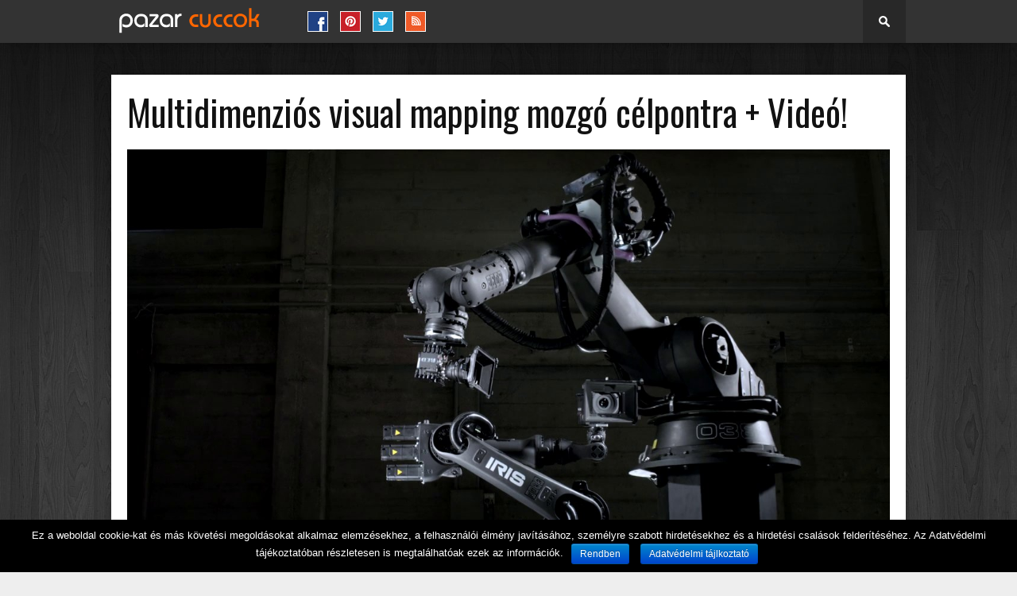

--- FILE ---
content_type: text/html; charset=UTF-8
request_url: http://www.pto.hu/vilagelso-multidimenzios-visual-mapping/
body_size: 20868
content:
<!DOCTYPE html>
<html xmlns="http://www.w3.org/1999/xhtml" lang="hu" prefix="og: http://ogp.me/ns# fb: http://ogp.me/ns/fb# article: http://ogp.me/ns/article#">
<head>
<meta http-equiv="Content-Type" content="text/html; charset=UTF-8" />
<meta name="viewport" content="width=device-width, initial-scale=1.0, maximum-scale=1.0" />

<title>Multidimenziós visual mapping mozgó célpontra + Videó! | pazar cuccok</title>

<link rel="shortcut icon" href="https://www.pto.hu/wp-content/uploads/2020/11/favicon-32x32.png" /><link rel="alternate" type="application/rss+xml" title="RSS 2.0" href="https://www.pto.hu/feed/" />
<link rel="alternate" type="text/xml" title="RSS .92" href="https://www.pto.hu/feed/rss/" />
<link rel="alternate" type="application/atom+xml" title="Atom 0.3" href="https://www.pto.hu/feed/atom/" />
<link rel="pingback" href="http://www.pto.hu/xmlrpc.php" />

<script>
  (function(i,s,o,g,r,a,m){i['GoogleAnalyticsObject']=r;i[r]=i[r]||function(){
  (i[r].q=i[r].q||[]).push(arguments)},i[r].l=1*new Date();a=s.createElement(o),
  m=s.getElementsByTagName(o)[0];a.async=1;a.src=g;m.parentNode.insertBefore(a,m)
  })(window,document,'script','//www.google-analytics.com/analytics.js','ga');

  ga('create', 'UA-112481-2', 'auto');
  ga('send', 'pageview');

</script>
<meta name='robots' content='max-image-preview:large' />

<!-- SEO Ultimate (http://www.seodesignsolutions.com/wordpress-seo/) -->
	<meta name="keywords" content="Bot &amp; Dolly,visual mapping,paint up,cinetrip,box,fényfestés,projektor,robotkar,design" />
	<meta property="og:type" content="article" />
	<meta property="og:title" content="Multidimenziós visual mapping mozgó célpontra + Videó!" />
	<meta property="og:url" content="https://www.pto.hu/vilagelso-multidimenzios-visual-mapping/" />
	<meta property="og:image" content="https://www.pto.hu/wp-content/uploads/2013/09/iris_dolly_iris_robotkar.jpg" />
	<meta property="article:published_time" content="2013-09-29" />
	<meta property="article:modified_time" content="2013-09-29" />
	<meta property="article:author" content="https://www.pto.hu/author/vizzitor/" />
	<meta property="article:section" content="design" />
	<meta property="article:tag" content="Bot &amp; Dolly" />
	<meta property="article:tag" content="box" />
	<meta property="article:tag" content="cinetrip" />
	<meta property="article:tag" content="design" />
	<meta property="article:tag" content="fényfestés" />
	<meta property="article:tag" content="paint up" />
	<meta property="article:tag" content="projektor" />
	<meta property="article:tag" content="robotkar" />
	<meta property="article:tag" content="visual mapping" />
	<meta property="og:site_name" content="pazar cuccok" />
	<meta property="fb:app_id" content="552571571424976" />
	<meta name="twitter:card" content="summary" />
<!-- /SEO Ultimate -->

<link rel='dns-prefetch' href='//www.googletagmanager.com' />
<link rel='dns-prefetch' href='//fonts.googleapis.com' />
<link rel="alternate" type="application/rss+xml" title="pazar cuccok &raquo; hírcsatorna" href="https://www.pto.hu/feed/" />
<link rel="alternate" type="application/rss+xml" title="pazar cuccok &raquo; hozzászólás hírcsatorna" href="https://www.pto.hu/comments/feed/" />
<link rel="alternate" type="application/rss+xml" title="pazar cuccok &raquo; Multidimenziós visual mapping mozgó célpontra + Videó! hozzászólás hírcsatorna" href="https://www.pto.hu/vilagelso-multidimenzios-visual-mapping/feed/" />
<script type="text/javascript">
window._wpemojiSettings = {"baseUrl":"https:\/\/s.w.org\/images\/core\/emoji\/14.0.0\/72x72\/","ext":".png","svgUrl":"https:\/\/s.w.org\/images\/core\/emoji\/14.0.0\/svg\/","svgExt":".svg","source":{"concatemoji":"http:\/\/www.pto.hu\/wp-includes\/js\/wp-emoji-release.min.js?ver=6.2.8"}};
/*! This file is auto-generated */
!function(e,a,t){var n,r,o,i=a.createElement("canvas"),p=i.getContext&&i.getContext("2d");function s(e,t){p.clearRect(0,0,i.width,i.height),p.fillText(e,0,0);e=i.toDataURL();return p.clearRect(0,0,i.width,i.height),p.fillText(t,0,0),e===i.toDataURL()}function c(e){var t=a.createElement("script");t.src=e,t.defer=t.type="text/javascript",a.getElementsByTagName("head")[0].appendChild(t)}for(o=Array("flag","emoji"),t.supports={everything:!0,everythingExceptFlag:!0},r=0;r<o.length;r++)t.supports[o[r]]=function(e){if(p&&p.fillText)switch(p.textBaseline="top",p.font="600 32px Arial",e){case"flag":return s("\ud83c\udff3\ufe0f\u200d\u26a7\ufe0f","\ud83c\udff3\ufe0f\u200b\u26a7\ufe0f")?!1:!s("\ud83c\uddfa\ud83c\uddf3","\ud83c\uddfa\u200b\ud83c\uddf3")&&!s("\ud83c\udff4\udb40\udc67\udb40\udc62\udb40\udc65\udb40\udc6e\udb40\udc67\udb40\udc7f","\ud83c\udff4\u200b\udb40\udc67\u200b\udb40\udc62\u200b\udb40\udc65\u200b\udb40\udc6e\u200b\udb40\udc67\u200b\udb40\udc7f");case"emoji":return!s("\ud83e\udef1\ud83c\udffb\u200d\ud83e\udef2\ud83c\udfff","\ud83e\udef1\ud83c\udffb\u200b\ud83e\udef2\ud83c\udfff")}return!1}(o[r]),t.supports.everything=t.supports.everything&&t.supports[o[r]],"flag"!==o[r]&&(t.supports.everythingExceptFlag=t.supports.everythingExceptFlag&&t.supports[o[r]]);t.supports.everythingExceptFlag=t.supports.everythingExceptFlag&&!t.supports.flag,t.DOMReady=!1,t.readyCallback=function(){t.DOMReady=!0},t.supports.everything||(n=function(){t.readyCallback()},a.addEventListener?(a.addEventListener("DOMContentLoaded",n,!1),e.addEventListener("load",n,!1)):(e.attachEvent("onload",n),a.attachEvent("onreadystatechange",function(){"complete"===a.readyState&&t.readyCallback()})),(e=t.source||{}).concatemoji?c(e.concatemoji):e.wpemoji&&e.twemoji&&(c(e.twemoji),c(e.wpemoji)))}(window,document,window._wpemojiSettings);
</script>
<style type="text/css">
img.wp-smiley,
img.emoji {
	display: inline !important;
	border: none !important;
	box-shadow: none !important;
	height: 1em !important;
	width: 1em !important;
	margin: 0 0.07em !important;
	vertical-align: -0.1em !important;
	background: none !important;
	padding: 0 !important;
}
</style>
	<link rel='stylesheet' id='wp-block-library-css' href='http://www.pto.hu/wp-includes/css/dist/block-library/style.min.css?ver=6.2.8' type='text/css' media='all' />
<link rel='stylesheet' id='embedpress_blocks-cgb-style-css-css' href='http://www.pto.hu/wp-content/plugins/embedpress/Gutenberg/dist/blocks.style.build.css?ver=1702656034' type='text/css' media='all' />
<link rel='stylesheet' id='classic-theme-styles-css' href='http://www.pto.hu/wp-includes/css/classic-themes.min.css?ver=6.2.8' type='text/css' media='all' />
<style id='global-styles-inline-css' type='text/css'>
body{--wp--preset--color--black: #000000;--wp--preset--color--cyan-bluish-gray: #abb8c3;--wp--preset--color--white: #ffffff;--wp--preset--color--pale-pink: #f78da7;--wp--preset--color--vivid-red: #cf2e2e;--wp--preset--color--luminous-vivid-orange: #ff6900;--wp--preset--color--luminous-vivid-amber: #fcb900;--wp--preset--color--light-green-cyan: #7bdcb5;--wp--preset--color--vivid-green-cyan: #00d084;--wp--preset--color--pale-cyan-blue: #8ed1fc;--wp--preset--color--vivid-cyan-blue: #0693e3;--wp--preset--color--vivid-purple: #9b51e0;--wp--preset--gradient--vivid-cyan-blue-to-vivid-purple: linear-gradient(135deg,rgba(6,147,227,1) 0%,rgb(155,81,224) 100%);--wp--preset--gradient--light-green-cyan-to-vivid-green-cyan: linear-gradient(135deg,rgb(122,220,180) 0%,rgb(0,208,130) 100%);--wp--preset--gradient--luminous-vivid-amber-to-luminous-vivid-orange: linear-gradient(135deg,rgba(252,185,0,1) 0%,rgba(255,105,0,1) 100%);--wp--preset--gradient--luminous-vivid-orange-to-vivid-red: linear-gradient(135deg,rgba(255,105,0,1) 0%,rgb(207,46,46) 100%);--wp--preset--gradient--very-light-gray-to-cyan-bluish-gray: linear-gradient(135deg,rgb(238,238,238) 0%,rgb(169,184,195) 100%);--wp--preset--gradient--cool-to-warm-spectrum: linear-gradient(135deg,rgb(74,234,220) 0%,rgb(151,120,209) 20%,rgb(207,42,186) 40%,rgb(238,44,130) 60%,rgb(251,105,98) 80%,rgb(254,248,76) 100%);--wp--preset--gradient--blush-light-purple: linear-gradient(135deg,rgb(255,206,236) 0%,rgb(152,150,240) 100%);--wp--preset--gradient--blush-bordeaux: linear-gradient(135deg,rgb(254,205,165) 0%,rgb(254,45,45) 50%,rgb(107,0,62) 100%);--wp--preset--gradient--luminous-dusk: linear-gradient(135deg,rgb(255,203,112) 0%,rgb(199,81,192) 50%,rgb(65,88,208) 100%);--wp--preset--gradient--pale-ocean: linear-gradient(135deg,rgb(255,245,203) 0%,rgb(182,227,212) 50%,rgb(51,167,181) 100%);--wp--preset--gradient--electric-grass: linear-gradient(135deg,rgb(202,248,128) 0%,rgb(113,206,126) 100%);--wp--preset--gradient--midnight: linear-gradient(135deg,rgb(2,3,129) 0%,rgb(40,116,252) 100%);--wp--preset--duotone--dark-grayscale: url('#wp-duotone-dark-grayscale');--wp--preset--duotone--grayscale: url('#wp-duotone-grayscale');--wp--preset--duotone--purple-yellow: url('#wp-duotone-purple-yellow');--wp--preset--duotone--blue-red: url('#wp-duotone-blue-red');--wp--preset--duotone--midnight: url('#wp-duotone-midnight');--wp--preset--duotone--magenta-yellow: url('#wp-duotone-magenta-yellow');--wp--preset--duotone--purple-green: url('#wp-duotone-purple-green');--wp--preset--duotone--blue-orange: url('#wp-duotone-blue-orange');--wp--preset--font-size--small: 13px;--wp--preset--font-size--medium: 20px;--wp--preset--font-size--large: 36px;--wp--preset--font-size--x-large: 42px;--wp--preset--spacing--20: 0.44rem;--wp--preset--spacing--30: 0.67rem;--wp--preset--spacing--40: 1rem;--wp--preset--spacing--50: 1.5rem;--wp--preset--spacing--60: 2.25rem;--wp--preset--spacing--70: 3.38rem;--wp--preset--spacing--80: 5.06rem;--wp--preset--shadow--natural: 6px 6px 9px rgba(0, 0, 0, 0.2);--wp--preset--shadow--deep: 12px 12px 50px rgba(0, 0, 0, 0.4);--wp--preset--shadow--sharp: 6px 6px 0px rgba(0, 0, 0, 0.2);--wp--preset--shadow--outlined: 6px 6px 0px -3px rgba(255, 255, 255, 1), 6px 6px rgba(0, 0, 0, 1);--wp--preset--shadow--crisp: 6px 6px 0px rgba(0, 0, 0, 1);}:where(.is-layout-flex){gap: 0.5em;}body .is-layout-flow > .alignleft{float: left;margin-inline-start: 0;margin-inline-end: 2em;}body .is-layout-flow > .alignright{float: right;margin-inline-start: 2em;margin-inline-end: 0;}body .is-layout-flow > .aligncenter{margin-left: auto !important;margin-right: auto !important;}body .is-layout-constrained > .alignleft{float: left;margin-inline-start: 0;margin-inline-end: 2em;}body .is-layout-constrained > .alignright{float: right;margin-inline-start: 2em;margin-inline-end: 0;}body .is-layout-constrained > .aligncenter{margin-left: auto !important;margin-right: auto !important;}body .is-layout-constrained > :where(:not(.alignleft):not(.alignright):not(.alignfull)){max-width: var(--wp--style--global--content-size);margin-left: auto !important;margin-right: auto !important;}body .is-layout-constrained > .alignwide{max-width: var(--wp--style--global--wide-size);}body .is-layout-flex{display: flex;}body .is-layout-flex{flex-wrap: wrap;align-items: center;}body .is-layout-flex > *{margin: 0;}:where(.wp-block-columns.is-layout-flex){gap: 2em;}.has-black-color{color: var(--wp--preset--color--black) !important;}.has-cyan-bluish-gray-color{color: var(--wp--preset--color--cyan-bluish-gray) !important;}.has-white-color{color: var(--wp--preset--color--white) !important;}.has-pale-pink-color{color: var(--wp--preset--color--pale-pink) !important;}.has-vivid-red-color{color: var(--wp--preset--color--vivid-red) !important;}.has-luminous-vivid-orange-color{color: var(--wp--preset--color--luminous-vivid-orange) !important;}.has-luminous-vivid-amber-color{color: var(--wp--preset--color--luminous-vivid-amber) !important;}.has-light-green-cyan-color{color: var(--wp--preset--color--light-green-cyan) !important;}.has-vivid-green-cyan-color{color: var(--wp--preset--color--vivid-green-cyan) !important;}.has-pale-cyan-blue-color{color: var(--wp--preset--color--pale-cyan-blue) !important;}.has-vivid-cyan-blue-color{color: var(--wp--preset--color--vivid-cyan-blue) !important;}.has-vivid-purple-color{color: var(--wp--preset--color--vivid-purple) !important;}.has-black-background-color{background-color: var(--wp--preset--color--black) !important;}.has-cyan-bluish-gray-background-color{background-color: var(--wp--preset--color--cyan-bluish-gray) !important;}.has-white-background-color{background-color: var(--wp--preset--color--white) !important;}.has-pale-pink-background-color{background-color: var(--wp--preset--color--pale-pink) !important;}.has-vivid-red-background-color{background-color: var(--wp--preset--color--vivid-red) !important;}.has-luminous-vivid-orange-background-color{background-color: var(--wp--preset--color--luminous-vivid-orange) !important;}.has-luminous-vivid-amber-background-color{background-color: var(--wp--preset--color--luminous-vivid-amber) !important;}.has-light-green-cyan-background-color{background-color: var(--wp--preset--color--light-green-cyan) !important;}.has-vivid-green-cyan-background-color{background-color: var(--wp--preset--color--vivid-green-cyan) !important;}.has-pale-cyan-blue-background-color{background-color: var(--wp--preset--color--pale-cyan-blue) !important;}.has-vivid-cyan-blue-background-color{background-color: var(--wp--preset--color--vivid-cyan-blue) !important;}.has-vivid-purple-background-color{background-color: var(--wp--preset--color--vivid-purple) !important;}.has-black-border-color{border-color: var(--wp--preset--color--black) !important;}.has-cyan-bluish-gray-border-color{border-color: var(--wp--preset--color--cyan-bluish-gray) !important;}.has-white-border-color{border-color: var(--wp--preset--color--white) !important;}.has-pale-pink-border-color{border-color: var(--wp--preset--color--pale-pink) !important;}.has-vivid-red-border-color{border-color: var(--wp--preset--color--vivid-red) !important;}.has-luminous-vivid-orange-border-color{border-color: var(--wp--preset--color--luminous-vivid-orange) !important;}.has-luminous-vivid-amber-border-color{border-color: var(--wp--preset--color--luminous-vivid-amber) !important;}.has-light-green-cyan-border-color{border-color: var(--wp--preset--color--light-green-cyan) !important;}.has-vivid-green-cyan-border-color{border-color: var(--wp--preset--color--vivid-green-cyan) !important;}.has-pale-cyan-blue-border-color{border-color: var(--wp--preset--color--pale-cyan-blue) !important;}.has-vivid-cyan-blue-border-color{border-color: var(--wp--preset--color--vivid-cyan-blue) !important;}.has-vivid-purple-border-color{border-color: var(--wp--preset--color--vivid-purple) !important;}.has-vivid-cyan-blue-to-vivid-purple-gradient-background{background: var(--wp--preset--gradient--vivid-cyan-blue-to-vivid-purple) !important;}.has-light-green-cyan-to-vivid-green-cyan-gradient-background{background: var(--wp--preset--gradient--light-green-cyan-to-vivid-green-cyan) !important;}.has-luminous-vivid-amber-to-luminous-vivid-orange-gradient-background{background: var(--wp--preset--gradient--luminous-vivid-amber-to-luminous-vivid-orange) !important;}.has-luminous-vivid-orange-to-vivid-red-gradient-background{background: var(--wp--preset--gradient--luminous-vivid-orange-to-vivid-red) !important;}.has-very-light-gray-to-cyan-bluish-gray-gradient-background{background: var(--wp--preset--gradient--very-light-gray-to-cyan-bluish-gray) !important;}.has-cool-to-warm-spectrum-gradient-background{background: var(--wp--preset--gradient--cool-to-warm-spectrum) !important;}.has-blush-light-purple-gradient-background{background: var(--wp--preset--gradient--blush-light-purple) !important;}.has-blush-bordeaux-gradient-background{background: var(--wp--preset--gradient--blush-bordeaux) !important;}.has-luminous-dusk-gradient-background{background: var(--wp--preset--gradient--luminous-dusk) !important;}.has-pale-ocean-gradient-background{background: var(--wp--preset--gradient--pale-ocean) !important;}.has-electric-grass-gradient-background{background: var(--wp--preset--gradient--electric-grass) !important;}.has-midnight-gradient-background{background: var(--wp--preset--gradient--midnight) !important;}.has-small-font-size{font-size: var(--wp--preset--font-size--small) !important;}.has-medium-font-size{font-size: var(--wp--preset--font-size--medium) !important;}.has-large-font-size{font-size: var(--wp--preset--font-size--large) !important;}.has-x-large-font-size{font-size: var(--wp--preset--font-size--x-large) !important;}
.wp-block-navigation a:where(:not(.wp-element-button)){color: inherit;}
:where(.wp-block-columns.is-layout-flex){gap: 2em;}
.wp-block-pullquote{font-size: 1.5em;line-height: 1.6;}
</style>
<link rel='stylesheet' id='cookie-notice-front-css' href='http://www.pto.hu/wp-content/plugins/cookie-notice/css/front.min.css?ver=6.2.8' type='text/css' media='all' />
<link rel='stylesheet' id='embedpress-css' href='http://www.pto.hu/wp-content/plugins/embedpress/assets/css/embedpress.css?ver=6.2.8' type='text/css' media='all' />
<link rel='stylesheet' id='tilesGalleryStyles-css' href='https://www.pto.hu/wp-content/plugins/tiles-gallery/dependencies/tiles-gallery.css?ver=6.2.8' type='text/css' media='all' />
<link rel='stylesheet' id='lightboxStyles-css' href='https://www.pto.hu/wp-content/plugins/tiles-gallery/dependencies/jquery.lightbox-0.5.css?ver=6.2.8' type='text/css' media='all' />
<link rel='stylesheet' id='wp-pagenavi-css' href='http://www.pto.hu/wp-content/plugins/wp-pagenavi/pagenavi-css.css?ver=2.70' type='text/css' media='all' />
<!--[if lt IE 9]>
<link rel='stylesheet' id='iecss-css' href='http://www.pto.hu/wp-content/themes/braxton/css/iecss.css?ver=6.2.8' type='text/css' media='all' />
<![endif]-->
<link rel='stylesheet' id='mvp-style-css' href='http://www.pto.hu/wp-content/themes/braxton/style.css?ver=6.2.8' type='text/css' media='all' />
<link rel='stylesheet' id='reset-css' href='http://www.pto.hu/wp-content/themes/braxton/css/reset.css?ver=6.2.8' type='text/css' media='all' />
<link rel='stylesheet' id='media-queries-css' href='http://www.pto.hu/wp-content/themes/braxton/css/media-queries.css?ver=6.2.8' type='text/css' media='all' />
<link rel='stylesheet' id='googlefonts-css' href='https://fonts.googleapis.com/css?family=Quicksand%3A300%2C400%7CVidaloka%7CPlayfair+Display%3A400%2C700%2C900%7COpen+Sans+Condensed%3A300%2C700%7COpen+Sans%3A400%2C800%7COswald%3A300%2C400%2C700%7CRaleway%3A200%2C300%2C400%2C500%2C600%2C700%2C800&#038;subset=latin%2Clatin-ext%2Ccyrillic%2Ccyrillic-ext%2Cgreek-ext%2Cgreek%2Cvietnamese&#038;ver=6.2.8' type='text/css' media='all' />
<link rel='stylesheet' id='dashicons-css' href='http://www.pto.hu/wp-includes/css/dashicons.min.css?ver=6.2.8' type='text/css' media='all' />
<link rel='stylesheet' id='plyr-css' href='http://www.pto.hu/wp-content/plugins/embedpress/assets/css/plyr.css?ver=6.2.8' type='text/css' media='all' />
<link rel='stylesheet' id='cb-main-stylesheet-css' href='http://www.pto.hu/wp-content/themes/braxton/library/css/style.css?ver=2.5' type='text/css' media='all' />
<!--[if lt IE 9]>
<link rel='stylesheet' id='cb-ie-only-css' href='http://www.pto.hu/wp-content/themes/braxton/library/css/ie.css?ver=2.5' type='text/css' media='all' />
<![endif]-->
<script type='text/javascript' src='http://www.pto.hu/wp-includes/js/jquery/jquery.min.js?ver=3.6.4' id='jquery-core-js'></script>
<script type='text/javascript' src='http://www.pto.hu/wp-includes/js/jquery/jquery-migrate.min.js?ver=3.4.0' id='jquery-migrate-js'></script>
<script type='text/javascript' id='cookie-notice-front-js-extra'>
/* <![CDATA[ */
var cnArgs = {"ajaxurl":"https:\/\/www.pto.hu\/wp-admin\/admin-ajax.php","hideEffect":"fade","onScroll":"no","onScrollOffset":"100","cookieName":"cookie_notice_accepted","cookieValue":"true","cookieTime":"31536000","cookiePath":"\/","cookieDomain":"","redirection":"","cache":"1","refuse":"no","revoke_cookies":"0","revoke_cookies_opt":"automatic","secure":"0"};
/* ]]> */
</script>
<script type='text/javascript' src='http://www.pto.hu/wp-content/plugins/cookie-notice/js/front.min.js?ver=1.2.48' id='cookie-notice-front-js'></script>
<script type='text/javascript' src='http://www.pto.hu/wp-content/plugins/embedpress/assets/js/plyr.polyfilled.js?ver=1' id='plyr.polyfilled-js'></script>
<script type='text/javascript' src='https://www.pto.hu/wp-content/plugins/tiles-gallery/dependencies/tiles-gallery.js?ver=6.2.8' id='tilesGalleryScript-js'></script>
<script type='text/javascript' src='https://www.pto.hu/wp-content/plugins/tiles-gallery/dependencies/jquery.lightbox-0.5.min.js?ver=6.2.8' id='lightboxScript-js'></script>

<!-- Google tag (gtag.js) snippet added by Site Kit -->

<!-- Google Analytics snippet added by Site Kit -->
<script type='text/javascript' src='https://www.googletagmanager.com/gtag/js?id=GT-57VX6JH' id='google_gtagjs-js' async></script>
<script type='text/javascript' id='google_gtagjs-js-after'>
window.dataLayer = window.dataLayer || [];function gtag(){dataLayer.push(arguments);}
gtag("set","linker",{"domains":["www.pto.hu"]});
gtag("js", new Date());
gtag("set", "developer_id.dZTNiMT", true);
gtag("config", "GT-57VX6JH");
</script>

<!-- End Google tag (gtag.js) snippet added by Site Kit -->
<link rel="https://api.w.org/" href="https://www.pto.hu/wp-json/" /><link rel="alternate" type="application/json" href="https://www.pto.hu/wp-json/wp/v2/posts/13766" /><link rel="EditURI" type="application/rsd+xml" title="RSD" href="https://www.pto.hu/xmlrpc.php?rsd" />
<link rel="wlwmanifest" type="application/wlwmanifest+xml" href="http://www.pto.hu/wp-includes/wlwmanifest.xml" />
<meta name="generator" content="WordPress 6.2.8" />
<link rel="canonical" href="https://www.pto.hu/vilagelso-multidimenzios-visual-mapping/" />
<link rel='shortlink' href='https://www.pto.hu/?p=13766' />
<link rel="image_src" href="https://www.pto.hu/wp-content/uploads/2013/09/iris_dolly_iris_robotkar-620x348.jpg" /><meta name="generator" content="Site Kit by Google 1.124.0" /><script type="text/javascript">
	window._wp_rp_static_base_url = 'https://wprp.sovrn.com/static/';
	window._wp_rp_wp_ajax_url = "https://www.pto.hu/wp-admin/admin-ajax.php";
	window._wp_rp_plugin_version = '3.6.4';
	window._wp_rp_post_id = '13766';
	window._wp_rp_num_rel_posts = '9';
	window._wp_rp_thumbnails = true;
	window._wp_rp_post_title = 'Multidimenzi%C3%B3s+visual+mapping+mozg%C3%B3+c%C3%A9lpontra+%2B+Vide%C3%B3%21';
	window._wp_rp_post_tags = ['f%C3%A9nyfest%C3%A9s', 'paint+up', 'projektor', 'bot+%26amp%3B+dolly', 'robotkar', 'box', 'visual+mapping', 'cinetrip', 'design', 'design', 'a', 'az', 'el', 'll', 'map', 'nagi', 'visual', 'ami', 'mg', 'ki', 'tempt', 'st', 'hsk'];
	window._wp_rp_promoted_content = true;
</script>
<style type="text/css">
.related_post_title {
}
ul.related_post {
}
ul.related_post li {

}
ul.related_post li a {
}
ul.related_post li img {
}</style>

<style type='text/css'>

@import url(https://fonts.googleapis.com/css?family=Vidaloka:100,200,300,400,500,600,700,800,900|Raleway:100,200,300,400,500,600,700,800,900|Oswald:100,200,300,400,500,600,700,800,900|Oswald:100,200,300,400,500,600,700,800,900&subset=latin,latin-ext,cyrillic,cyrillic-ext,greek-ext,greek,vietnamese);

#nav-wrapper {
	background: #333333;
	}

#search-button:hover,
.home-widget h3.widget-cat,
span.post-tags-header,
.post-tags a:hover,
.tagcloud a:hover,
.woocommerce .widget_price_filter .ui-slider .ui-slider-range {
	background: #ff6600;
	}

.woocommerce .widget_price_filter .ui-slider .ui-slider-handle,
.woocommerce span.onsale,
.woocommerce #respond input#submit.alt,
.woocommerce a.button.alt,
.woocommerce button.button.alt,
.woocommerce input.button.alt,
.woocommerce #respond input#submit.alt:hover,
.woocommerce a.button.alt:hover,
.woocommerce button.button.alt:hover,
.woocommerce input.button.alt:hover {
	background-color: #ff6600;
	}

.woocommerce #respond input#submit.alt:hover,
.woocommerce a.button.alt:hover,
.woocommerce button.button.alt:hover,
.woocommerce input.button.alt:hover {
	opacity: 0.8;
	}

#main-nav .menu-item-home a:hover {
	background: #ff6600 !important;
	}

#top-story-left h3,
#top-story-right h3 {
	border-bottom: 3px solid #ff6600;
	}

a, a:visited,
ul.top-stories li:hover h2,
ul.top-stories li:hover h2,
#top-story-middle:hover h2,
#top-story-wrapper:hover #feat2-main-text h2,
#feat1-left-wrapper:hover .feat1-left-text h2,
#feat1-right-wrapper:hover .feat1-right-text h2,
ul.split-columns li:hover h2,
.home-widget ul.wide-widget li:hover h2,
.home-widget ul.home-list li:hover h2,
h3.story-cat,
h3.story-cat a,
.sidebar-widget ul.home-list li:hover h2,
.sidebar-widget ul.wide-widget li:hover h2,
.sidebar-widget ul.split-columns li:hover h2,
#footer-nav .menu li a:hover,
.footer-widget ul.home-list li:hover h2,
.footer-widget ul.wide-widget li:hover h2,
.footer-widget ul.split-columns li:hover h2,
.prev,
.next {
	color: #ff6600;
	}

#wallpaper {
	background: url(https://www.pto.hu/wp-content/uploads/2015/07/wood2.jpg) no-repeat 50% 0;
	}

.featured-text h2,
.featured-text h2 a,
.feat1-main-text h2,
.feat1-main-text h2 a {
	font-family: 'Vidaloka', serif;
	}

#main-nav .menu li a,
#main-nav .menu li:hover ul li a {
	font-family: 'Raleway', sans-serif;
	}

#top-story-left h2,
#top-story-right h2,
.feat1-left-text h2,
.feat1-right-text h2,
#feat2-main-text h2,
#middle-text h2,
ul.split-columns li h2,
.home-widget .wide-text h2,
.home-widget .home-list-content h2,
h1.story-title,
.sidebar-widget .wide-text h2,
.sidebar-widget ul.split-columns li h2,
.footer-widget .wide-text h2,
.footer-widget ul.split-columns li h2,
#post-404 h1 {
	font-family: 'Oswald', serif;
	}

#top-story-left h3,
#top-story-right h3,
#middle-text h3,
h1.home-widget-header,
#woo-content h1.page-title,
h3.home-widget-header,
h1.archive-header,
h3.story-cat,
h3.story-cat a,
#content-area h1,
#content-area h2,
#content-area h3,
#content-area h4,
#content-area h5,
#content-area h6,
h4.post-header,
h3.sidebar-widget-header,
h3.footer-widget-header {
	font-family: 'Oswald', sans-serif;
	}

@media screen and (max-width: 767px) and (min-width: 480px) {

	.sidebar-widget .home-list-content h2 {
		font-family: 'Oswald', serif;
		}

	}

#menufication-outer-wrap.menufication-transition-in #menufication-scroll-container {
	overflow-y: auto !important;
	}

#content-wrapper.image ul.siblings li.selected, 
#galleryhoverlayer #content ul.siblings li {
  background-color: #ff6600;
}

.cb-score-box, .cb-score-box-star, .cb-crit-bar,  .cb-review-box-top .bg, .cb-review-box-bottom .bg,  .cb-user-rating-tip, .wpcf7-submit  {background-color: #ff6600;}
.cb-review-box-top .stars-bg, .cb-review-box-bottom .stars-bg  {background: #ff6600 url(<?php echo get_template_directory_uri(); ?>/library/images/review-star-sprite.png) no-repeat;}


</style>
	


<!-- Begin Cookie Consent plugin by Silktide - http://silktide.com/cookieconsent -->
<script type="text/javascript">
    window.cookieconsent_options = {"message":"Az oldal használatával hozzájárul a cookie-k elemzésekhez, testreszabott tartalmakhoz és hirdetésekhez történő felhasználásához.","dismiss":"Elfogadom","learnMore":"További információ","link":"http://adaptivemedia.hu/cookie-k-hasznalata/","theme":"dark-bottom"};
</script>
<script type="text/javascript" src="//s3.amazonaws.com/cc.silktide.com/cookieconsent.latest.min.js"></script>
<!-- End Cookie Consent plugin -->
      <meta name="onesignal" content="wordpress-plugin"/>
            <script>

      window.OneSignal = window.OneSignal || [];

      OneSignal.push( function() {
        OneSignal.SERVICE_WORKER_UPDATER_PATH = 'OneSignalSDKUpdaterWorker.js';
                      OneSignal.SERVICE_WORKER_PATH = 'OneSignalSDKWorker.js';
                      OneSignal.SERVICE_WORKER_PARAM = { scope: '/wp-content/plugins/onesignal-free-web-push-notifications/sdk_files/push/onesignal/' };
        OneSignal.setDefaultNotificationUrl("http://www.pto.hu");
        var oneSignal_options = {};
        window._oneSignalInitOptions = oneSignal_options;

        oneSignal_options['wordpress'] = true;
oneSignal_options['appId'] = '64890720-777f-4280-9171-05d7fbd9d686';
oneSignal_options['allowLocalhostAsSecureOrigin'] = true;
oneSignal_options['welcomeNotification'] = { };
oneSignal_options['welcomeNotification']['title'] = "Pazar Cuccok";
oneSignal_options['welcomeNotification']['message'] = "Köszi a feliratkozást! :)";
oneSignal_options['path'] = "https://www.pto.hu/wp-content/plugins/onesignal-free-web-push-notifications/sdk_files/";
oneSignal_options['safari_web_id'] = "web.onesignal.auto.15375e9b-dec0-4164-84de-dd8ada8f8fb7";
oneSignal_options['promptOptions'] = { };
oneSignal_options['promptOptions']['actionMessage'] = "Szeretnénk üzenetet küldeni az új cuccokról, köszi, ha megengeded!";
oneSignal_options['promptOptions']['acceptButtonText'] = "Oké, jöhet!";
oneSignal_options['promptOptions']['cancelButtonText'] = "Köszi, nem :(";
oneSignal_options['notifyButton'] = { };
oneSignal_options['notifyButton']['enable'] = true;
oneSignal_options['notifyButton']['position'] = 'bottom-right';
oneSignal_options['notifyButton']['theme'] = 'default';
oneSignal_options['notifyButton']['size'] = 'medium';
oneSignal_options['notifyButton']['displayPredicate'] = function() {
              return OneSignal.isPushNotificationsEnabled()
                      .then(function(isPushEnabled) {
                          return !isPushEnabled;
                      });
            };
oneSignal_options['notifyButton']['showCredit'] = true;
oneSignal_options['notifyButton']['text'] = {};
oneSignal_options['notifyButton']['text']['tip.state.unsubscribed'] = 'Ne maradj le, itt követhetsz be!';
oneSignal_options['notifyButton']['text']['tip.state.subscribed'] = 'Köszi, minden oké!';
oneSignal_options['notifyButton']['text']['tip.state.blocked'] = 'Az értesítések le vannak tiltva :(';
oneSignal_options['notifyButton']['text']['message.action.subscribed'] = 'Köszi a feliratkozást! :)';
oneSignal_options['notifyButton']['text']['message.action.resubscribed'] = 'Köszi a visszatérést!';
oneSignal_options['notifyButton']['text']['message.action.unsubscribed'] = 'Sajnáljuk, hogy itthagysz minket :(';
oneSignal_options['notifyButton']['text']['dialog.main.title'] = 'Beállítások';
oneSignal_options['notifyButton']['text']['dialog.main.button.subscribe'] = 'FELIRATKOZÁS';
oneSignal_options['notifyButton']['text']['dialog.main.button.unsubscribe'] = 'LEIRATKOZÁS';
oneSignal_options['notifyButton']['text']['dialog.blocked.title'] = 'Értesítések engedélyezése';
                OneSignal.init(window._oneSignalInitOptions);
                OneSignal.showSlidedownPrompt();      });

      function documentInitOneSignal() {
        var oneSignal_elements = document.getElementsByClassName("OneSignal-prompt");

        var oneSignalLinkClickHandler = function(event) { OneSignal.push(['registerForPushNotifications']); event.preventDefault(); };        for(var i = 0; i < oneSignal_elements.length; i++)
          oneSignal_elements[i].addEventListener('click', oneSignalLinkClickHandler, false);
      }

      if (document.readyState === 'complete') {
           documentInitOneSignal();
      }
      else {
           window.addEventListener("load", function(event){
               documentInitOneSignal();
          });
      }
    </script>
<style type="text/css" id="custom-background-css">
body.custom-background { background-color: #eeeeee; background-image: url("http://www.pto.hu/wp-content/uploads/2015/07/wood2.jpg"); background-position: center center; background-size: auto; background-repeat: no-repeat; background-attachment: fixed; }
</style>
	
</head>

<body class="post-template-default single single-post postid-13766 single-format-standard custom-background cookies-not-set">
  <div id="fb-root"></div>
<script>(function(d, s, id) {
  var js, fjs = d.getElementsByTagName(s)[0];
  if (d.getElementById(id)) return;
  js = d.createElement(s); js.id = id;
  js.src = "//connect.facebook.net/hu_HU/sdk.js#xfbml=1&version=v2.3&appId=552571571424976";
  fjs.parentNode.insertBefore(js, fjs);
}(document, 'script', 'facebook-jssdk'));</script>

<div id="site">
		<div id="nav-wrapper">
		<div id="nav-inner">
												<div id="logo-small" itemscope itemtype="http://schema.org/Organization">
									<a itemprop="url" href="https://www.pto.hu"><img itemprop="logo" src="https://www.pto.hu/wp-content/themes/braxton/images/pazar_cuccok_logo.png" alt="pazar cuccok" /></a>
							</div><!--logo-small-->
						<div id="main-nav">
        <ul id="social-links" class="menu">
          <li><a target="_blank" href="http://www.facebook.com/pages/Pazar-Cuccok/238956385220"><img alt="facebook" src="http://www.pto.hu/wp-content/themes/braxton/images/facebook.png"></a></li>
          <li><a target="_blank" href="http://pinterest.com/pazarcuccok/"><img alt="pinterest" src="http://www.pto.hu/wp-content/themes/braxton/images/pinterest.png"></a></li>
          <li><a target="_blank" href="http://twitter.com/#!/pazarcuccok"><img alt="twitter" src="http://www.pto.hu/wp-content/themes/braxton/images/twitter.png"></a></li>
          <li><a target="_blank" href="http://feeds.feedburner.com/pazarcuccok"><img alt="RSS" src="http://www.pto.hu/wp-content/themes/braxton/images/rss.png"></a></li>
        </ul>
							</div><!--main-nav-->
			<div id="search-button">
				<img src="http://www.pto.hu/wp-content/themes/braxton/images/search-icon.png" />
			</div><!--search-button-->
			<div id="search-bar">
				<form method="get" id="searchform" action="https://www.pto.hu/">
	<input type="text" name="s" id="s" value="Keresés" onfocus='if (this.value == "Keresés") { this.value = ""; }' onblur='if (this.value == "") { this.value = "Keresés"; }' />
	<input type="hidden" id="searchsubmit" value="Search" />
</form>			</div><!--search-bar-->
		</div><!--nav-inner-->
	</div><!--nav-wrapper-->
	<div id="body-wrapper">
						<div id="wallpaper">
						<a href="https://www.vizzitor.hu/?utm_source=pto&utm_campaign=background2024&utm_medium=background" class="wallpaper-link" target="_blank"></a>
					</div><!--wallpaper-->
						<div id="main-wrapper">
												<div id="leaderboard-wrapper" class="logo-header">
					<!-- pto(14338) / pto_x__ho_max728x120(1) / HORIZONTAL(2) -->
<div id='bmone2n-14338.1.1.2'>
<noscript><div style='display:inline'><a href='https://go.cz.bbelements.com/please/redirect/14338/1/1/2/'><img src='https://go.cz.bbelements.com/please/showit/14338/1/1/2/?typkodu=img' width='0' height='0' style='border-width:0' alt='' /></a></div></noscript>
</div>


				</div><!--leaderboard-wrapper-->
								
	<div id="content-wrapper" itemscope itemtype="http://schema.org/Article">
				    <div id="article-head">
      <h1 class="story-title" itemprop="headline">Multidimenziós visual mapping mozgó célpontra + Videó!</h1>
      
																								<div id="featured-image">
																													<img itemprop="image" src="https://www.pto.hu/wp-content/uploads/2013/09/iris_dolly_iris_robotkar.jpg" />
													</div><!--featured-image-->
																		    </div><!--article-head -->
            <div id="content-main">
								<div id="home-main">
				<div id="post-area" class="post-13766 post type-post status-publish format-standard has-post-thumbnail hentry category-design tag-bot-dolly tag-box tag-cinetrip tag-design tag-fenyfestes tag-paint-up tag-projektor tag-robotkar tag-visual-mapping">
										<div id="post-info">
						By&nbsp;<span class="author" itemprop="author"><a href="https://www.pto.hu/author/vizzitor/" title="vizzitor bejegyzése" rel="author">vizzitor</a></span>&nbsp;|&nbsp;<time class="post-date" itemprop="datePublished" datetime="2013-09-29" pubdate>2013. szeptember 29.  vasárnap</time>
					</div><!--post-info-->
											<div class="social-sharing-top">
							
	<div class="share-count">
			</div><!--share-count-->

							<a href="#" onclick="window.open('http://www.facebook.com/sharer.php?u=https://www.pto.hu/vilagelso-multidimenzios-visual-mapping/&t=Multidimenziós visual mapping mozgó célpontra + Videó!', 'facebookShare', 'width=626,height=436'); return false;" title="Share on Facebook"><div class="facebook-share"><span class="fb-but1"></span><p>Share</p></div></a>
							<a href="#" onclick="window.open('http://twitter.com/share?text=Multidimenziós visual mapping mozgó célpontra + Videó! -&url=https://www.pto.hu/vilagelso-multidimenzios-visual-mapping/', 'twitterShare', 'width=626,height=436'); return false;" title="Tweet This Post"><div class="twitter-share"><span class="twitter-but1"></span><p>Tweet</p></div></a>
							<a href="#" onclick="window.open('http://pinterest.com/pin/create/button/?url=https://www.pto.hu/vilagelso-multidimenzios-visual-mapping/&media=https://www.pto.hu/wp-content/uploads/2013/09/iris_dolly_iris_robotkar-660x400.jpg&description=Multidimenziós visual mapping mozgó célpontra + Videó!', 'pinterestShare', 'width=750,height=350'); return false;" title="Pin This Post"><div class="pinterest-share"><span class="pinterest-but1"></span><p>Share</p></div></a>
							<a href="#" onclick="window.open('https://plusone.google.com/_/+1/confirm?hl=en-US&url=https://www.pto.hu/vilagelso-multidimenzios-visual-mapping/', 'googleShare', 'width=626,height=436'); return false;" title="Share on Google+" target="_blank"><div class="google-share"><span class="google-but1"></span><p>Share</p></div></a>
							<a href="https://www.pto.hu/vilagelso-multidimenzios-visual-mapping/#respond"><div class="social-comments"><p>nincs hozzászólás</p></div></a>
						</div><!--social-sharing-top-->
										<div id="content-area">
						                                                                                    
                       <span itemprop="articleBody">
                              <p><a href="http://www.pto.hu/wp-content/uploads/2013/09/dolly-box-05.jpg"><img decoding="async" class="aligncenter size-medium wp-image-13774" alt="dolly-box-05" src="http://www.pto.hu/wp-content/uploads/2013/09/dolly-box-05-620x348.jpg" width="620" height="348" srcset="https://www.pto.hu/wp-content/uploads/2013/09/dolly-box-05-620x348.jpg 620w, https://www.pto.hu/wp-content/uploads/2013/09/dolly-box-05-800x450.jpg 800w, https://www.pto.hu/wp-content/uploads/2013/09/dolly-box-05.jpg 1440w" sizes="(max-width: 620px) 100vw, 620px" /></a></p>
<p>Először is <strong>mi is az a visual mapping?</strong> A kifejezés alatt leginkább a virtuális épületfestést értik, amikor egy az épület architektúrájával harmonizáló, zenei aláfestéssel komponált <strong>animációt, videót vetítenek az épület falára.</strong> Például azt az illúziót keltve a nézőben, mintha ki-becsuknák az ablakokat, vagy éppen megtáncoltatnák az épület tartóoszlopait. Az egyik leglátványosabb ilyen hazai produkciót a <strong>Cinetripes</strong> csapat készítette a djuice megbízásából, amikor a <a title="djuice" href="http://www.youtube.com/watch?v=sfsIPKxfIIY" target="_blank">Nyugati Pályaudvar Eiffel-tér felőli oldalát keltették életre</a>. Illetve egy évvel később, ami még látványban nagyot szólt, a <a title="paint up" href="http://www.youtube.com/watch?v=HgwV85rv7Cg" target="_blank">PaintUP! verseny</a>, amelynek keretében a <strong>Műcsarnok homlokzatát</strong> kellett fényfesteni. A rendkívül színvonalas produkciókat, korrekt hangosítás mellett a közönség a Hősök teréről figyelhette. Idén sajnos elmarad a verseny, legközelebb 2014-ben várható.</p>
<p><a href="http://www.pto.hu/wp-content/uploads/2013/09/01_TFN_02_o.jpg"><img decoding="async" loading="lazy" class="aligncenter size-medium wp-image-13768" alt="01_TFN_02_o" src="http://www.pto.hu/wp-content/uploads/2013/09/01_TFN_02_o-620x348.jpg" width="620" height="348" srcset="https://www.pto.hu/wp-content/uploads/2013/09/01_TFN_02_o-620x348.jpg 620w, https://www.pto.hu/wp-content/uploads/2013/09/01_TFN_02_o-800x450.jpg 800w, https://www.pto.hu/wp-content/uploads/2013/09/01_TFN_02_o.jpg 1440w" sizes="(max-width: 620px) 100vw, 620px" /></a></p>
<p>Természetesen nem csak egy helyben álló épületekre lehet vetíteni, hanem bármilyen tárgyra, felületre, sőt, ha a művészek, fejlesztők igazán nagy kihívás elé szeretnénk állítani magukat, akkor <strong>a vetítés síkját több tengely körül térben megmozgatják, </strong>miközben a projektoroknak is fel kell venniük a tempót szinkronban, hogy a végeredmény ki is nézzen valahogy.</p>
<p><a href="http://www.pto.hu/wp-content/uploads/2013/09/iris_dolly_iris_robotkar.jpg"><img decoding="async" loading="lazy" class="aligncenter size-medium wp-image-13776" alt="iris_dolly_iris_robotkar" src="http://www.pto.hu/wp-content/uploads/2013/09/iris_dolly_iris_robotkar-620x348.jpg" width="620" height="348" srcset="https://www.pto.hu/wp-content/uploads/2013/09/iris_dolly_iris_robotkar-620x348.jpg 620w, https://www.pto.hu/wp-content/uploads/2013/09/iris_dolly_iris_robotkar-800x450.jpg 800w, https://www.pto.hu/wp-content/uploads/2013/09/iris_dolly_iris_robotkar.jpg 1280w" sizes="(max-width: 620px) 100vw, 620px" /></a></p>
<p>A san franciscoi <strong>Bot &amp; Dolly</strong> stúdió éppen erre az elsőre lehetetlennek tűnő feladatra vállalkozott. A pár napja kiadott<strong> „Box” című videóban</strong> (lásd alább), mind a „vetítővászon”, mind a projektorok folyamatosan, szabadon mozognak a tér minden irányában. A <strong>6 tengely mentén mozgó Dolly IRIS ipari robotkarok</strong> összehangolt, tökéletes kalibrált mozdulatokkal forgatják, emelik, mozgatják a térben, mind a megvetített a tárgyat, mind a projektorokat, mind a kamerát! A hattengelyű robotkarok bármilyen pontot bármilyen irányból képesek elérni, viszont programozásuk, a vezérlőszoftver lefejlesztése, főleg több kar térben és időben tökéletesen összehangolt mozgásának kialakítása rendkívül nehéz feladat. Sőt, mivel nem csak a vászon és a projektor mozog, hanem a kamera is, arra is kellett figyelni, hogy a kamera aktuális szögéből nézzenek ki pont jól a 3D animok. A Dolly IRIS robotkarokat egyébként legtöbbször Hollywoodi produkciókban használják speciális kameramozgásokhoz.</p>
<p><a href="http://www.pto.hu/wp-content/uploads/2013/09/screen_03.jpg"><img decoding="async" loading="lazy" class="aligncenter size-medium wp-image-13782" alt="screen_03" src="http://www.pto.hu/wp-content/uploads/2013/09/screen_03-620x348.jpg" width="620" height="348" srcset="https://www.pto.hu/wp-content/uploads/2013/09/screen_03-620x348.jpg 620w, https://www.pto.hu/wp-content/uploads/2013/09/screen_03-800x450.jpg 800w, https://www.pto.hu/wp-content/uploads/2013/09/screen_03.jpg 1440w" sizes="(max-width: 620px) 100vw, 620px" /></a></p>
<p>A projekten egy 20+ fős stáb dolgozott, a tervezés és az animációk nagy része <strong>Maya</strong>-ban és <strong>Cinema 4D</strong>-ben készült. Pár fejlesztés közbeni screenshot a videó utáni galériában, akit érdekel.</p>
<p><a href="http://www.pto.hu/wp-content/uploads/2013/09/iris_dolly_iris.jpg"><img decoding="async" loading="lazy" class="aligncenter size-medium wp-image-13775" alt="iris_dolly_iris" src="http://www.pto.hu/wp-content/uploads/2013/09/iris_dolly_iris-620x283.jpg" width="620" height="283" srcset="https://www.pto.hu/wp-content/uploads/2013/09/iris_dolly_iris-620x283.jpg 620w, https://www.pto.hu/wp-content/uploads/2013/09/iris_dolly_iris-800x365.jpg 800w, https://www.pto.hu/wp-content/uploads/2013/09/iris_dolly_iris.jpg 960w" sizes="(max-width: 620px) 100vw, 620px" /></a></p>
<p>Fontos kiemelni, hogy az alábbi videó egy <strong>élő performansz</strong> rögzítése, azaz <strong>a videó nem utómunkázott</strong>, ha a kamera helyén álltunk volna, ugyanezt látjuk. A humanoid szereplő is igazi. Animáció csak az, ami a „dobozokra”, felületekre vetítve van.</p>
<p><!-- This version of the embed code is no longer supported. Learn more: https://vimeo.com/help/faq/embedding --> <object width="620" height="283" classid="clsid:d27cdb6e-ae6d-11cf-96b8-444553540000" codebase="http://download.macromedia.com/pub/shockwave/cabs/flash/swflash.cab#version=6,0,40,0"><param name="allowfullscreen" value="true" /><param name="allowscriptaccess" value="always" /><param name="src" value="http://vimeo.com/moogaloop.swf?clip_id=75260457&amp;force_embed=1&amp;server=vimeo.com&amp;show_title=0&amp;show_byline=0&amp;show_portrait=0&amp;color=ff9933&amp;fullscreen=1&amp;autoplay=0&amp;loop=0" /><embed width="620" height="283" type="application/x-shockwave-flash" src="http://www.pto.hu/wp-content/uploads/2013/09/iris_dolly_iris-620x283.jpg" allowfullscreen="true" allowscriptaccess="always" /></object></p>

		<style type="text/css">
			#gallery-1 {
				margin: auto;
			}
			#gallery-1 .gallery-item {
				float: left;
				margin-top: 10px;
				text-align: center;
				width: 33%;
			}
			#gallery-1 img {
				border: 2px solid #cfcfcf;
			}
			#gallery-1 .gallery-caption {
				margin-left: 0;
			}
			/* see gallery_shortcode() in wp-includes/media.php */
		</style>
		<div id='gallery-1' class='gallery galleryid-13766 gallery-columns-3 gallery-size-thumbnail'><dl class='gallery-item'>
			<dt class='gallery-icon landscape'>
				<a href='https://www.pto.hu/vilagelso-multidimenzios-visual-mapping/01_tfn_02_o/'><img width="150" height="150" src="https://www.pto.hu/wp-content/uploads/2013/09/01_TFN_02_o-150x150.jpg" class="attachment-thumbnail size-thumbnail" alt="" decoding="async" loading="lazy" /></a>
			</dt></dl><dl class='gallery-item'>
			<dt class='gallery-icon landscape'>
				<a href='https://www.pto.hu/vilagelso-multidimenzios-visual-mapping/01_tfn_03_905/'><img width="150" height="150" src="https://www.pto.hu/wp-content/uploads/2013/09/01_TFN_03_905-150x150.jpg" class="attachment-thumbnail size-thumbnail" alt="" decoding="async" loading="lazy" /></a>
			</dt></dl><dl class='gallery-item'>
			<dt class='gallery-icon landscape'>
				<a href='https://www.pto.hu/vilagelso-multidimenzios-visual-mapping/dolly_human/'><img width="150" height="150" src="https://www.pto.hu/wp-content/uploads/2013/09/dolly_human-150x150.png" class="attachment-thumbnail size-thumbnail" alt="" decoding="async" loading="lazy" /></a>
			</dt></dl><br style="clear: both" /><dl class='gallery-item'>
			<dt class='gallery-icon landscape'>
				<a href='https://www.pto.hu/vilagelso-multidimenzios-visual-mapping/dolly-box-02/'><img width="150" height="150" src="https://www.pto.hu/wp-content/uploads/2013/09/dolly-box-02-150x150.jpg" class="attachment-thumbnail size-thumbnail" alt="" decoding="async" loading="lazy" /></a>
			</dt></dl><dl class='gallery-item'>
			<dt class='gallery-icon landscape'>
				<a href='https://www.pto.hu/vilagelso-multidimenzios-visual-mapping/dolly-box-03/'><img width="150" height="150" src="https://www.pto.hu/wp-content/uploads/2013/09/dolly-box-03-150x150.jpg" class="attachment-thumbnail size-thumbnail" alt="" decoding="async" loading="lazy" /></a>
			</dt></dl><dl class='gallery-item'>
			<dt class='gallery-icon landscape'>
				<a href='https://www.pto.hu/vilagelso-multidimenzios-visual-mapping/dolly-box-04/'><img width="150" height="150" src="https://www.pto.hu/wp-content/uploads/2013/09/dolly-box-04-150x150.jpg" class="attachment-thumbnail size-thumbnail" alt="" decoding="async" loading="lazy" /></a>
			</dt></dl><br style="clear: both" /><dl class='gallery-item'>
			<dt class='gallery-icon landscape'>
				<a href='https://www.pto.hu/vilagelso-multidimenzios-visual-mapping/dolly-box-05/'><img width="150" height="150" src="https://www.pto.hu/wp-content/uploads/2013/09/dolly-box-05-150x150.jpg" class="attachment-thumbnail size-thumbnail" alt="" decoding="async" loading="lazy" /></a>
			</dt></dl><dl class='gallery-item'>
			<dt class='gallery-icon landscape'>
				<a href='https://www.pto.hu/vilagelso-multidimenzios-visual-mapping/iris_dolly_iris/'><img width="150" height="150" src="https://www.pto.hu/wp-content/uploads/2013/09/iris_dolly_iris-150x150.jpg" class="attachment-thumbnail size-thumbnail" alt="" decoding="async" loading="lazy" /></a>
			</dt></dl><dl class='gallery-item'>
			<dt class='gallery-icon landscape'>
				<a href='https://www.pto.hu/vilagelso-multidimenzios-visual-mapping/iris_dolly_iris_robotkar/'><img width="150" height="150" src="https://www.pto.hu/wp-content/uploads/2013/09/iris_dolly_iris_robotkar-150x150.jpg" class="attachment-thumbnail size-thumbnail" alt="" decoding="async" loading="lazy" /></a>
			</dt></dl><br style="clear: both" /><dl class='gallery-item'>
			<dt class='gallery-icon landscape'>
				<a href='https://www.pto.hu/vilagelso-multidimenzios-visual-mapping/iris-8/'><img width="150" height="150" src="https://www.pto.hu/wp-content/uploads/2013/09/iris-8-150x150.jpg" class="attachment-thumbnail size-thumbnail" alt="" decoding="async" loading="lazy" /></a>
			</dt></dl><dl class='gallery-item'>
			<dt class='gallery-icon landscape'>
				<a href='https://www.pto.hu/vilagelso-multidimenzios-visual-mapping/irisun/'><img width="150" height="150" src="https://www.pto.hu/wp-content/uploads/2013/09/irisun-150x150.png" class="attachment-thumbnail size-thumbnail" alt="" decoding="async" loading="lazy" /></a>
			</dt></dl><dl class='gallery-item'>
			<dt class='gallery-icon landscape'>
				<a href='https://www.pto.hu/vilagelso-multidimenzios-visual-mapping/nobody_gets_hurt/'><img width="150" height="150" src="https://www.pto.hu/wp-content/uploads/2013/09/nobody_gets_hurt-150x150.jpg" class="attachment-thumbnail size-thumbnail" alt="" decoding="async" loading="lazy" /></a>
			</dt></dl><br style="clear: both" /><dl class='gallery-item'>
			<dt class='gallery-icon landscape'>
				<a href='https://www.pto.hu/vilagelso-multidimenzios-visual-mapping/screen_01/'><img width="150" height="150" src="https://www.pto.hu/wp-content/uploads/2013/09/screen_01-150x150.jpg" class="attachment-thumbnail size-thumbnail" alt="" decoding="async" loading="lazy" /></a>
			</dt></dl><dl class='gallery-item'>
			<dt class='gallery-icon landscape'>
				<a href='https://www.pto.hu/vilagelso-multidimenzios-visual-mapping/screen_02/'><img width="150" height="150" src="https://www.pto.hu/wp-content/uploads/2013/09/screen_02-150x150.jpg" class="attachment-thumbnail size-thumbnail" alt="" decoding="async" loading="lazy" /></a>
			</dt></dl><dl class='gallery-item'>
			<dt class='gallery-icon landscape'>
				<a href='https://www.pto.hu/vilagelso-multidimenzios-visual-mapping/screen_03/'><img width="150" height="150" src="https://www.pto.hu/wp-content/uploads/2013/09/screen_03-150x150.jpg" class="attachment-thumbnail size-thumbnail" alt="" decoding="async" loading="lazy" /></a>
			</dt></dl><br style="clear: both" /><dl class='gallery-item'>
			<dt class='gallery-icon landscape'>
				<a href='https://www.pto.hu/vilagelso-multidimenzios-visual-mapping/screen_04/'><img width="150" height="150" src="https://www.pto.hu/wp-content/uploads/2013/09/screen_04-150x150.jpg" class="attachment-thumbnail size-thumbnail" alt="" decoding="async" loading="lazy" /></a>
			</dt></dl><dl class='gallery-item'>
			<dt class='gallery-icon landscape'>
				<a href='https://www.pto.hu/vilagelso-multidimenzios-visual-mapping/screen_05/'><img width="150" height="150" src="https://www.pto.hu/wp-content/uploads/2013/09/screen_05-150x150.jpg" class="attachment-thumbnail size-thumbnail" alt="" decoding="async" loading="lazy" /></a>
			</dt></dl><dl class='gallery-item'>
			<dt class='gallery-icon landscape'>
				<a href='https://www.pto.hu/vilagelso-multidimenzios-visual-mapping/screen_06/'><img width="150" height="150" src="https://www.pto.hu/wp-content/uploads/2013/09/screen_06-150x150.jpg" class="attachment-thumbnail size-thumbnail" alt="" decoding="async" loading="lazy" /></a>
			</dt></dl><br style="clear: both" />
		</div>

                       </span>
                      
																		<div class="post-tags">
							<span class="post-tags-header">Related Items</span><a href="https://www.pto.hu/tag/bot-dolly/" rel="tag">Bot &amp; Dolly</a><a href="https://www.pto.hu/tag/box/" rel="tag">box</a><a href="https://www.pto.hu/tag/cinetrip/" rel="tag">cinetrip</a><a href="https://www.pto.hu/tag/design/" rel="tag">design</a><a href="https://www.pto.hu/tag/fenyfestes/" rel="tag">fényfestés</a><a href="https://www.pto.hu/tag/paint-up/" rel="tag">paint up</a><a href="https://www.pto.hu/tag/projektor/" rel="tag">projektor</a><a href="https://www.pto.hu/tag/robotkar/" rel="tag">robotkar</a><a href="https://www.pto.hu/tag/visual-mapping/" rel="tag">visual mapping</a>						</div><!--post-tags-->
					</div><!--content-area-->
				</div><!--post-area-->
													<div class="prev-next-wrapper">
					<div class="prev-post">
						&larr; Előző poszt <a href="https://www.pto.hu/huawei-p6-teszt-legvekonyabb-mobil-618mm/" rel="prev">Huawei P6 teszt: a legvékonyabb mobil: 6,18mm</a>					</div><!--prev-post-->
					<div class="next-post">
						Következő poszt &rarr; <a href="https://www.pto.hu/6-masodperc-alatt-tiszta-fogak-raharapsz/" rel="next">6 másodperc alatt tiszta fogak &#8211; ráharapsz?</a>					</div><!--next-post-->
				</div><!--prev-next-wrapper-->
				        
<div class="wp_rp_wrap  wp_rp_vertical" id="wp_rp_first"><div class="wp_rp_content"><h3 class="related_post_title">Kapcsolódó posztok</h3><ul class="related_post wp_rp"><li data-position="0" data-poid="in-16104" data-post-type="none" ><a href="https://www.pto.hu/predictables-digitalis-tenyerjos/" class="wp_rp_thumbnail"><img src="https://www.pto.hu/wp-content/uploads/2014/03/dor-tal-200x121.jpg" alt="Predictables – Digitális tenyérjós" width="200" height="121" /></a><a href="https://www.pto.hu/predictables-digitalis-tenyerjos/" class="wp_rp_title">Predictables – Digitális tenyérjós</a></li><li data-position="1" data-poid="in-4531" data-post-type="none" ><a href="https://www.pto.hu/luxusagy-mint-otthoni-vezerlokozpont/" class="wp_rp_thumbnail"><img src="https://www.pto.hu/wp-content/uploads/2011/08/HiCan-Bed-7-200x121.jpg" alt="Luxuságy, mint otthoni vezérlőközpont" width="200" height="121" /></a><a href="https://www.pto.hu/luxusagy-mint-otthoni-vezerlokozpont/" class="wp_rp_title">Luxuságy, mint otthoni vezérlőközpont</a></li><li data-position="2" data-poid="in-4420" data-post-type="none" ><a href="https://www.pto.hu/hdi-3d-csucskategorias-dizajnprojektorok/" class="wp_rp_thumbnail"><img src="https://www.pto.hu/wp-content/uploads/2011/08/hdilsspro1projectorfront-1312979466-200x121.jpg" alt="HDI 3D &#8211; csúcskategóriás dizájnprojektorok" width="200" height="121" /></a><a href="https://www.pto.hu/hdi-3d-csucskategorias-dizajnprojektorok/" class="wp_rp_title">HDI 3D &#8211; csúcskategóriás dizájnprojektorok</a></li><li data-position="3" data-poid="in-18357" data-post-type="none" ><a href="https://www.pto.hu/barokkos-betonbunker-balnakkal/" class="wp_rp_thumbnail"><img src="https://www.pto.hu/wp-content/uploads/2014/08/Pierre_Olson_Kundig_epitesz_01-200x121.jpg" alt="Barokkos betonbunker bálnákkal" width="200" height="121" /></a><a href="https://www.pto.hu/barokkos-betonbunker-balnakkal/" class="wp_rp_title">Barokkos betonbunker bálnákkal</a></li><li data-position="4" data-poid="in-8515" data-post-type="none" ><a href="https://www.pto.hu/formalinban-uszo-tehennel-sokkolja-vegakat-egy-londoni-etterem/" class="wp_rp_thumbnail"><img src="https://www.pto.hu/wp-content/uploads/2012/07/damien-hirts-cock-and-bull-tramshed-restaurant-1-200x121.jpg" alt="Formalinban úszó tehénnel sokkolja a vegákat egy londoni étterem" width="200" height="121" /></a><a href="https://www.pto.hu/formalinban-uszo-tehennel-sokkolja-vegakat-egy-londoni-etterem/" class="wp_rp_title">Formalinban úszó tehénnel sokkolja a vegákat egy londoni étterem</a></li><li data-position="5" data-poid="in-4108" data-post-type="none" ><a href="https://www.pto.hu/gordeszkazhato-lakast-epit-az-etnies-tulaja/" class="wp_rp_thumbnail"><img src="https://www.pto.hu/wp-content/uploads/2011/07/pas-house-002-200x121.jpg" alt="Gördeszkázható lakást épít az Etnies főnök" width="200" height="121" /></a><a href="https://www.pto.hu/gordeszkazhato-lakast-epit-az-etnies-tulaja/" class="wp_rp_title">Gördeszkázható lakást épít az Etnies főnök</a></li><li data-position="6" data-poid="in-8282" data-post-type="none" ><a href="https://www.pto.hu/oratorony-hotelszoba-belgiumban/" class="wp_rp_thumbnail"><img src="https://www.pto.hu/wp-content/uploads/2012/06/gent-hotel-200x121.jpg" alt="Óratorony hotelszoba Belgiumban" width="200" height="121" /></a><a href="https://www.pto.hu/oratorony-hotelszoba-belgiumban/" class="wp_rp_title">Óratorony hotelszoba Belgiumban</a></li><li data-position="7" data-poid="in-12707" data-post-type="none" ><a href="https://www.pto.hu/luxus-fuggoagy-furdokad-kombo-relax-negyzeten/" class="wp_rp_thumbnail"><img src="https://www.pto.hu/wp-content/uploads/2013/06/fuggoagy-furdokad-luxus_03-200x121.jpg" alt="Luxus függőágy-fürdőkád: relax a négyzeten" width="200" height="121" /></a><a href="https://www.pto.hu/luxus-fuggoagy-furdokad-kombo-relax-negyzeten/" class="wp_rp_title">Luxus függőágy-fürdőkád: relax a négyzeten</a></li><li data-position="8" data-poid="in-22155" data-post-type="none" ><a href="https://www.pto.hu/brutalis-audi-e-kamion-koncepcio/" class="wp_rp_thumbnail"><img src="https://www.pto.hu/wp-content/uploads/2016/06/audi-concept-kamion-b-12-200x121.jpg" alt="Brutális AUDI e-kamion koncepció" width="200" height="121" /></a><a href="https://www.pto.hu/brutalis-audi-e-kamion-koncepcio/" class="wp_rp_title">Brutális AUDI e-kamion koncepció</a></li></ul></div></div>
								<div id="comments">
	  <div class="fb-comments" data-href="https://www.pto.hu/vilagelso-multidimenzios-visual-mapping/" data-numposts="5"></div>
	
</div><!--comments-->			</div><!--home-main-->
				</div><!--content-main-->
		<div id="sidebar-wrapper">
	<div id="mvp_facebook_widget-3" class="sidebar-widget mvp_facebook_widget"><span class="sidebar-widget-header"><h3 class="sidebar-widget-header">Facebook</h3></span>
		<iframe src="//www.facebook.com/plugins/likebox.php?href=http://www.facebook.com/pazar.cuccok&amp;width=300&amp;height=150&amp;show_faces=false&amp;colorscheme=light&amp;stream=false&amp;show_border=true&amp;header=false" scrolling="no" frameborder="0" style="border:none; overflow:hidden; width:300; height:150px;" allowTransparency="true"></iframe>


		</div><div id="rss-3" class="sidebar-widget widget_rss"><span class="sidebar-widget-header"><h3 class="sidebar-widget-header"><a class="rsswidget rss-widget-feed" href="http://feeds.feedburner.com/vizzitor"><img class="rss-widget-icon" style="border:0" width="14" height="14" src="http://www.pto.hu/wp-includes/images/rss.png" alt="RSS" loading="lazy" /></a> <a class="rsswidget rss-widget-title" href="https://www.vizzitor.hu/">Vizzitor.hu &#8211; utazós blog</a></h3></span><ul><li><a class='rsswidget' href='https://www.vizzitor.hu/maison-rimbaud-domaine-de-la-trace-martinique/'>A Maison Rimbaud feltámadása Martinique-en</a></li><li><a class='rsswidget' href='https://www.vizzitor.hu/skocia-kihagyhatatlan-latnivalo-10-12-nap-alatt/'>Skócia kihagyhatatlan látnivalói 10-12 nap alatt</a></li><li><a class='rsswidget' href='https://www.vizzitor.hu/skye-sziget-top-latnivaloi-es-turai-48-ora-alatt/'>Skye sziget top látnivalói és túrái 48 óra alatt</a></li><li><a class='rsswidget' href='https://www.vizzitor.hu/edinburgh-latnivaloi/'>Edinburgh top 15 látnivalója 2 nap alatt</a></li><li><a class='rsswidget' href='https://www.vizzitor.hu/glasgow-latnivaloi-24-ora-alatt/'>Glasgow látnivalói 24 óra alatt</a></li><li><a class='rsswidget' href='https://www.vizzitor.hu/skocia-idojaras-mikor-utazzunk/'>Mikor utazzunk Skóciába? Időjárás, árak, tömeg, szezon</a></li><li><a class='rsswidget' href='https://www.vizzitor.hu/new-york-3-nap-highline-chelsea/'>New York 3. nap – High Line, Chelsea, Little Island</a></li><li><a class='rsswidget' href='https://www.vizzitor.hu/new-york-top-latnivaloi/'>New York top látnivalói 1 hét alatt</a></li><li><a class='rsswidget' href='https://www.vizzitor.hu/new-york-1-nap-harlem-central-park-5th-avenue/'>New York 1. nap – Harlem, Central Park, 5th Avenue</a></li><li><a class='rsswidget' href='https://www.vizzitor.hu/new-york-2-nap-szabadsag-szobor-wall-street-greenwich-village/'>New York 2. nap – Szabadság-szobor, Wall street, Greenwich Village</a></li><li><a class='rsswidget' href='https://www.vizzitor.hu/uj-beutazasi-szabalyok-az-egyesult-kiralysagba-minden-amit-az-eta-rol-tudnod-kell/'>Új beutazási szabályok az Egyesült Királyságba: Minden, amit az ETA-ról tudnod kell!</a></li><li><a class='rsswidget' href='https://www.vizzitor.hu/saigon-ho-si-minh-varos-latnivaloi/'>Saigon (Ho Si Minh-város) – Dél-Vietnám metropoliszának kihagyhatatlan látnivalói 2 nap alatt</a></li><li><a class='rsswidget' href='https://www.vizzitor.hu/feher-lotusz-helyszinei/'>A Fehér Lótusz 3. évadának pazar helyszínei Thaiföldön</a></li><li><a class='rsswidget' href='https://www.vizzitor.hu/munkaszuneti-napok-2026-naptar/'>Munkaszüneti napok 2026 naptár, szabadságtervező táblázat</a></li><li><a class='rsswidget' href='https://www.vizzitor.hu/kiralyok-utja-caminito-del-rey/'>Királyok útja Andalúziában – Caminito del Rey praktikus infók</a></li><li><a class='rsswidget' href='https://www.vizzitor.hu/reunion-latnivalok/'>Kalandozás a Bourbon szigeten – Réunion látnivalói 1-2 hét alatt</a></li><li><a class='rsswidget' href='https://www.vizzitor.hu/szantorini-latnivaloi-oia-fira/'>Szantorini látnivalói 1-3 nap alatt – Oia vagy Fira?</a></li><li><a class='rsswidget' href='https://www.vizzitor.hu/mauritius-latnivalok/'>Mauritius látnivalói 2 hét alatt</a></li><li><a class='rsswidget' href='https://www.vizzitor.hu/munkaszuneti-napok-2025-naptar/'>Munkaszüneti napok 2025 naptár, szabadságtervező táblázat</a></li><li><a class='rsswidget' href='https://www.vizzitor.hu/firenze-top-10-latnivalok-egy-nap-alatt/'>Firenze top 10 látnivalója 1 nap alatt</a></li></ul></div> 		</div><!--sidebar-wrapper-->					</div><!--content-wrapper-->
</div><!--main-wrapper-->
		<div id="footer-wrapper">
			<div id="footer-top">
				<div id="footer-nav">
					<div class="menu-footer-menu-container"><ul id="menu-footer-menu" class="menu"><li id="menu-item-20606" class="menu-item menu-item-type-post_type menu-item-object-page menu-item-20606"><a href="https://www.pto.hu/tag-cloud/">Tag Cloud</a></li>
<li id="menu-item-20607" class="menu-item menu-item-type-post_type menu-item-object-page menu-item-20607"><a href="https://www.pto.hu/brandcloud/">Gyártók, márkák &#8211; brandcloud</a></li>
<li id="menu-item-20608" class="menu-item menu-item-type-post_type menu-item-object-page menu-item-20608"><a href="https://www.pto.hu/felhasznalasi-feltetelek/">Felhasználási Feltételek</a></li>
</ul></div>				</div><!--footer-nav-->
								<div id="footer-widget-wrapper">
										<div id="categories-5" class="footer-widget widget_categories"><h3 class="footer-widget-header">kategóriák</h3>
			<ul>
					<li class="cat-item cat-item-45"><a href="https://www.pto.hu/category/18-as_karika/">18-as karika</a> (42)
</li>
	<li class="cat-item cat-item-55"><a href="https://www.pto.hu/category/ajanlo/">ajánló</a> (63)
</li>
	<li class="cat-item cat-item-52"><a href="https://www.pto.hu/category/auto-motor-hajo/">autó, motor, hajó</a> (274)
</li>
	<li class="cat-item cat-item-59"><a href="https://www.pto.hu/category/buli_party_pia/">buli, party, pia</a> (72)
</li>
	<li class="cat-item cat-item-54"><a href="https://www.pto.hu/category/csendes_pc/">csendes PC</a> (29)
</li>
	<li class="cat-item cat-item-50"><a href="https://www.pto.hu/category/design/">design</a> (710)
</li>
	<li class="cat-item cat-item-37"><a href="https://www.pto.hu/category/digitalis-fenykepez337gep/">digitális fényképezőgép</a> (191)
</li>
	<li class="cat-item cat-item-5972"><a href="https://www.pto.hu/category/egeszseg/">egészséges életmód</a> (3)
</li>
	<li class="cat-item cat-item-35"><a href="https://www.pto.hu/category/egyeb/">egyéb</a> (145)
</li>
	<li class="cat-item cat-item-3869"><a href="https://www.pto.hu/category/extrem-teljesitmeny/">extrém teljesítmény</a> (11)
</li>
	<li class="cat-item cat-item-65"><a href="https://www.pto.hu/category/gps-navigacio/">GPS, navigáció</a> (77)
</li>
	<li class="cat-item cat-item-56"><a href="https://www.pto.hu/category/hangszer/">hangszer</a> (21)
</li>
	<li class="cat-item cat-item-39"><a href="https://www.pto.hu/category/hardver/">hardver</a> (432)
</li>
	<li class="cat-item cat-item-42"><a href="https://www.pto.hu/category/haztartas/">háztartás</a> (183)
</li>
	<li class="cat-item cat-item-62"><a href="https://www.pto.hu/category/husvet-nyul-ajandek/">Húsvét, nyúl, ajándék</a> (21)
</li>
	<li class="cat-item cat-item-64"><a href="https://www.pto.hu/category/ingatlan-epiteszet/">ingatlan, építészet</a> (115)
</li>
	<li class="cat-item cat-item-44"><a href="https://www.pto.hu/category/jatekok/">játékok</a> (253)
</li>
	<li class="cat-item cat-item-58"><a href="https://www.pto.hu/category/karacsonyi_pazarsagok/">karácsonyi pazarságok</a> (43)
</li>
	<li class="cat-item cat-item-46"><a href="https://www.pto.hu/category/koncepcio/">koncepció</a> (306)
</li>
	<li class="cat-item cat-item-4556"><a href="https://www.pto.hu/category/lifehacking-hogyan-kell/">lifehacking, hogyan kell?</a> (2)
</li>
	<li class="cat-item cat-item-57"><a href="https://www.pto.hu/category/luxus/">luxus</a> (293)
</li>
	<li class="cat-item cat-item-6484"><a href="https://www.pto.hu/category/mesterseges-intelligencia/">Mesterséges intelligencia</a> (1)
</li>
	<li class="cat-item cat-item-36"><a href="https://www.pto.hu/category/mobil_cuccok/">mobil cuccok</a> (475)
</li>
	<li class="cat-item cat-item-63"><a href="https://www.pto.hu/category/modding/">modding</a> (43)
</li>
	<li class="cat-item cat-item-1"><a href="https://www.pto.hu/category/nincs-kategorizalva/">Nincs kategorizálva</a> (72)
</li>
	<li class="cat-item cat-item-43"><a href="https://www.pto.hu/category/ora/">óra</a> (178)
</li>
	<li class="cat-item cat-item-48"><a href="https://www.pto.hu/category/outdoor_-_sport/">outdoor &#8211; sport</a> (300)
</li>
	<li class="cat-item cat-item-66"><a href="https://www.pto.hu/category/reklam-viral-marketing/">reklám, viral, marketing</a> (60)
</li>
	<li class="cat-item cat-item-1631"><a href="https://www.pto.hu/category/rekord/">rekord</a> (12)
</li>
	<li class="cat-item cat-item-51"><a href="https://www.pto.hu/category/sufni_tunning/">sufni tunning, DIY</a> (99)
</li>
	<li class="cat-item cat-item-49"><a href="https://www.pto.hu/category/szolgalati-kozlemeny/">szolgálati közlemény</a> (39)
</li>
	<li class="cat-item cat-item-53"><a href="https://www.pto.hu/category/szolgaltatas/">szolgáltatás</a> (85)
</li>
	<li class="cat-item cat-item-47"><a href="https://www.pto.hu/category/kiprobaltuk/">teszt, kipróbáltuk!</a> (65)
</li>
	<li class="cat-item cat-item-38"><a href="https://www.pto.hu/category/tv-hi-fi-hazimozi-zene/">TV, Hi-Fi, Házimozi, Zene</a> (356)
</li>
	<li class="cat-item cat-item-40"><a href="https://www.pto.hu/category/usb-kutyuk/">USB kütyük</a> (106)
</li>
	<li class="cat-item cat-item-61"><a href="https://www.pto.hu/category/utazas-hotel-szalloda/">utazás, hotel, szálloda</a> (65)
</li>
	<li class="cat-item cat-item-60"><a href="https://www.pto.hu/category/valentin-napi-ajandek/">valentin nap</a> (53)
</li>
	<li class="cat-item cat-item-3329"><a href="https://www.pto.hu/category/kornyezetbarat_zold/">zöld, öko, környezetbarát</a> (102)
</li>
			</ul>

			</div><div id="calendar-3" class="footer-widget widget_calendar"><h3 class="footer-widget-header">időgép</h3><div id="calendar_wrap" class="calendar_wrap"><table id="wp-calendar" class="wp-calendar-table">
	<caption>2026. január</caption>
	<thead>
	<tr>
		<th scope="col" title="hétfő">h</th>
		<th scope="col" title="kedd">K</th>
		<th scope="col" title="szerda">s</th>
		<th scope="col" title="csütörtök">c</th>
		<th scope="col" title="péntek">p</th>
		<th scope="col" title="szombat">s</th>
		<th scope="col" title="vasárnap">v</th>
	</tr>
	</thead>
	<tbody>
	<tr>
		<td colspan="3" class="pad">&nbsp;</td><td>1</td><td>2</td><td>3</td><td>4</td>
	</tr>
	<tr>
		<td>5</td><td>6</td><td>7</td><td>8</td><td>9</td><td>10</td><td>11</td>
	</tr>
	<tr>
		<td>12</td><td>13</td><td>14</td><td>15</td><td>16</td><td>17</td><td>18</td>
	</tr>
	<tr>
		<td>19</td><td>20</td><td>21</td><td>22</td><td>23</td><td id="today">24</td><td>25</td>
	</tr>
	<tr>
		<td>26</td><td>27</td><td>28</td><td>29</td><td>30</td><td>31</td>
		<td class="pad" colspan="1">&nbsp;</td>
	</tr>
	</tbody>
	</table><nav aria-label="Előző és következő hónapok" class="wp-calendar-nav">
		<span class="wp-calendar-nav-prev"><a href="https://www.pto.hu/2025/08/">&laquo; aug</a></span>
		<span class="pad">&nbsp;</span>
		<span class="wp-calendar-nav-next">&nbsp;</span>
	</nav></div></div><div id="search-5" class="footer-widget widget_search"><h3 class="footer-widget-header">megtalálod, amit kereső</h3><form method="get" id="searchform" action="https://www.pto.hu/">
	<input type="text" name="s" id="s" value="Keresés" onfocus='if (this.value == "Keresés") { this.value = ""; }' onblur='if (this.value == "") { this.value = "Keresés"; }' />
	<input type="hidden" id="searchsubmit" value="Search" />
</form></div><div id="tag_cloud-3" class="footer-widget widget_tag_cloud"><h3 class="footer-widget-header">tag cloud</h3><div class="tagcloud"><a href="https://www.pto.hu/tag/3d/" class="tag-cloud-link tag-link-316 tag-link-position-1" style="font-size: 9.0243902439024pt;" aria-label="3D (28 elem)">3D</a>
<a href="https://www.pto.hu/tag/4k/" class="tag-cloud-link tag-link-116 tag-link-position-2" style="font-size: 11.926829268293pt;" aria-label="4k (42 elem)">4k</a>
<a href="https://www.pto.hu/tag/android/" class="tag-cloud-link tag-link-269 tag-link-position-3" style="font-size: 16.707317073171pt;" aria-label="android (80 elem)">android</a>
<a href="https://www.pto.hu/tag/apple/" class="tag-cloud-link tag-link-80 tag-link-position-4" style="font-size: 10.048780487805pt;" aria-label="apple (32 elem)">apple</a>
<a href="https://www.pto.hu/tag/audio/" class="tag-cloud-link tag-link-99 tag-link-position-5" style="font-size: 9.0243902439024pt;" aria-label="audio (28 elem)">audio</a>
<a href="https://www.pto.hu/tag/auto/" class="tag-cloud-link tag-link-104 tag-link-position-6" style="font-size: 15pt;" aria-label="autó (64 elem)">autó</a>
<a href="https://www.pto.hu/tag/bicikli/" class="tag-cloud-link tag-link-75 tag-link-position-7" style="font-size: 9.5365853658537pt;" aria-label="bicikli (30 elem)">bicikli</a>
<a href="https://www.pto.hu/tag/billentyuzet/" class="tag-cloud-link tag-link-147 tag-link-position-8" style="font-size: 8.5121951219512pt;" aria-label="billentyűzet (26 elem)">billentyűzet</a>
<a href="https://www.pto.hu/tag/bluetooth/" class="tag-cloud-link tag-link-149 tag-link-position-9" style="font-size: 12.951219512195pt;" aria-label="bluetooth (48 elem)">bluetooth</a>
<a href="https://www.pto.hu/tag/design/" class="tag-cloud-link tag-link-6058 tag-link-position-10" style="font-size: 22pt;" aria-label="design (165 elem)">design</a>
<a href="https://www.pto.hu/tag/digicam/" class="tag-cloud-link tag-link-423 tag-link-position-11" style="font-size: 8.5121951219512pt;" aria-label="digicam (26 elem)">digicam</a>
<a href="https://www.pto.hu/tag/fenykepezo/" class="tag-cloud-link tag-link-295 tag-link-position-12" style="font-size: 10.219512195122pt;" aria-label="fényképező (33 elem)">fényképező</a>
<a href="https://www.pto.hu/tag/fenykepezogep/" class="tag-cloud-link tag-link-420 tag-link-position-13" style="font-size: 9.3658536585366pt;" aria-label="fényképezőgép (29 elem)">fényképezőgép</a>
<a href="https://www.pto.hu/tag/gps/" class="tag-cloud-link tag-link-223 tag-link-position-14" style="font-size: 12.609756097561pt;" aria-label="gps (46 elem)">gps</a>
<a href="https://www.pto.hu/tag/hardver/" class="tag-cloud-link tag-link-6053 tag-link-position-15" style="font-size: 14.829268292683pt;" aria-label="hardver (62 elem)">hardver</a>
<a href="https://www.pto.hu/tag/hazimozi/" class="tag-cloud-link tag-link-96 tag-link-position-16" style="font-size: 10.048780487805pt;" aria-label="házimozi (32 elem)">házimozi</a>
<a href="https://www.pto.hu/tag/haztartas/" class="tag-cloud-link tag-link-6054 tag-link-position-17" style="font-size: 8.5121951219512pt;" aria-label="háztartás (26 elem)">háztartás</a>
<a href="https://www.pto.hu/tag/ios/" class="tag-cloud-link tag-link-637 tag-link-position-18" style="font-size: 12.609756097561pt;" aria-label="ios (46 elem)">ios</a>
<a href="https://www.pto.hu/tag/ipad/" class="tag-cloud-link tag-link-79 tag-link-position-19" style="font-size: 11.414634146341pt;" aria-label="ipad (39 elem)">ipad</a>
<a href="https://www.pto.hu/tag/iphone/" class="tag-cloud-link tag-link-209 tag-link-position-20" style="font-size: 12.780487804878pt;" aria-label="iphone (47 elem)">iphone</a>
<a href="https://www.pto.hu/tag/jatek/" class="tag-cloud-link tag-link-132 tag-link-position-21" style="font-size: 15.853658536585pt;" aria-label="játék (71 elem)">játék</a>
<a href="https://www.pto.hu/tag/kamera/" class="tag-cloud-link tag-link-424 tag-link-position-22" style="font-size: 14.658536585366pt;" aria-label="kamera (60 elem)">kamera</a>
<a href="https://www.pto.hu/tag/koncepcio/" class="tag-cloud-link tag-link-6057 tag-link-position-23" style="font-size: 12.268292682927pt;" aria-label="koncepció (44 elem)">koncepció</a>
<a href="https://www.pto.hu/tag/konzol/" class="tag-cloud-link tag-link-405 tag-link-position-24" style="font-size: 9.5365853658537pt;" aria-label="konzol (30 elem)">konzol</a>
<a href="https://www.pto.hu/tag/led/" class="tag-cloud-link tag-link-289 tag-link-position-25" style="font-size: 11.243902439024pt;" aria-label="led (38 elem)">led</a>
<a href="https://www.pto.hu/tag/luxus/" class="tag-cloud-link tag-link-6062 tag-link-position-26" style="font-size: 19.780487804878pt;" aria-label="luxus (122 elem)">luxus</a>
<a href="https://www.pto.hu/tag/megapixel/" class="tag-cloud-link tag-link-323 tag-link-position-27" style="font-size: 9.3658536585366pt;" aria-label="megapixel (29 elem)">megapixel</a>
<a href="https://www.pto.hu/tag/mobil/" class="tag-cloud-link tag-link-258 tag-link-position-28" style="font-size: 19.780487804878pt;" aria-label="mobil (121 elem)">mobil</a>
<a href="https://www.pto.hu/tag/nfc/" class="tag-cloud-link tag-link-263 tag-link-position-29" style="font-size: 10.390243902439pt;" aria-label="NFC (34 elem)">NFC</a>
<a href="https://www.pto.hu/tag/okostelefon/" class="tag-cloud-link tag-link-169 tag-link-position-30" style="font-size: 17.90243902439pt;" aria-label="okostelefon (95 elem)">okostelefon</a>
<a href="https://www.pto.hu/tag/okosora/" class="tag-cloud-link tag-link-780 tag-link-position-31" style="font-size: 10.90243902439pt;" aria-label="okosóra (36 elem)">okosóra</a>
<a href="https://www.pto.hu/tag/outdoor/" class="tag-cloud-link tag-link-499 tag-link-position-32" style="font-size: 11.243902439024pt;" aria-label="outdoor (38 elem)">outdoor</a>
<a href="https://www.pto.hu/tag/robot/" class="tag-cloud-link tag-link-443 tag-link-position-33" style="font-size: 9.0243902439024pt;" aria-label="robot (28 elem)">robot</a>
<a href="https://www.pto.hu/tag/samsung/" class="tag-cloud-link tag-link-225 tag-link-position-34" style="font-size: 13.292682926829pt;" aria-label="samsung (50 elem)">samsung</a>
<a href="https://www.pto.hu/tag/sport/" class="tag-cloud-link tag-link-754 tag-link-position-35" style="font-size: 11.926829268293pt;" aria-label="sport (42 elem)">sport</a>
<a href="https://www.pto.hu/tag/tablet/" class="tag-cloud-link tag-link-85 tag-link-position-36" style="font-size: 14.658536585366pt;" aria-label="tablet (61 elem)">tablet</a>
<a href="https://www.pto.hu/tag/teszt/" class="tag-cloud-link tag-link-1059 tag-link-position-37" style="font-size: 11.585365853659pt;" aria-label="teszt (40 elem)">teszt</a>
<a href="https://www.pto.hu/tag/video/" class="tag-cloud-link tag-link-191 tag-link-position-38" style="font-size: 10.048780487805pt;" aria-label="videó (32 elem)">videó</a>
<a href="https://www.pto.hu/tag/vizallo/" class="tag-cloud-link tag-link-1914 tag-link-position-39" style="font-size: 8.8536585365854pt;" aria-label="vízálló (27 elem)">vízálló</a>
<a href="https://www.pto.hu/tag/wifi/" class="tag-cloud-link tag-link-140 tag-link-position-40" style="font-size: 15.682926829268pt;" aria-label="wifi (70 elem)">wifi</a>
<a href="https://www.pto.hu/tag/zene/" class="tag-cloud-link tag-link-98 tag-link-position-41" style="font-size: 8.1707317073171pt;" aria-label="zene (25 elem)">zene</a>
<a href="https://www.pto.hu/tag/zold/" class="tag-cloud-link tag-link-69 tag-link-position-42" style="font-size: 8pt;" aria-label="zöld (24 elem)">zöld</a>
<a href="https://www.pto.hu/tag/epiteszet/" class="tag-cloud-link tag-link-701 tag-link-position-43" style="font-size: 10.219512195122pt;" aria-label="építészet (33 elem)">építészet</a>
<a href="https://www.pto.hu/tag/erintokepernyo/" class="tag-cloud-link tag-link-264 tag-link-position-44" style="font-size: 13.463414634146pt;" aria-label="érintőképernyő (52 elem)">érintőképernyő</a>
<a href="https://www.pto.hu/tag/ora/" class="tag-cloud-link tag-link-6055 tag-link-position-45" style="font-size: 14.146341463415pt;" aria-label="óra (56 elem)">óra</a></div>
</div> 														</div><!--footer-widget-wrapper-->
			</div><!--footer-top-->
		</div><!--footer-wrapper-->
	</div><!--body-wrapper-->
</div><!--site-->


<script type="text/javascript">
//<![CDATA[
jQuery(document).ready(function($) {
"use strict";
$('.infinite-content').infinitescroll({
	navSelector: ".nav-links",
	nextSelector: ".nav-links a:first",
	itemSelector: ".infinite-post",
  loading: {
    msgText: "<em>Betöltés...</em>",
    finishedMsg: "<em>Nincs több poszt.</em>"
  }
});
$('.infinite-content').infinitescroll('unbind');
$('.nav-links').hide();
$('.nav-links').after('<div class="moreloader"><a href="#">Korábbi posztok betöltése</a></div>');
$('.moreloader').click(function(){
  $('.infinite-content').infinitescroll('retrieve');
  return false;
});
});

//]]>
</script>


<div id="fb-root"></div>
<script>
//<![CDATA[
(function(d, s, id) {
  var js, fjs = d.getElementsByTagName(s)[0];
  if (d.getElementById(id)) return;
  js = d.createElement(s); js.id = id;
  js.async = true;
  js.src = "//connect.facebook.net/en_US/all.js#xfbml=1";
  fjs.parentNode.insertBefore(js, fjs);
}(document, 'script', 'facebook-jssdk'));
//]]>
</script>

<script type="text/javascript">
//<![CDATA[
!function(d,s,id){var js,fjs=d.getElementsByTagName(s)[0];if(!d.getElementById(id)){js=d.createElement(s);js.id=id;js.async=true;js.src="https://platform.twitter.com/widgets.js";fjs.parentNode.insertBefore(js,fjs);}}(document,"script","twitter-wjs");
//]]>
</script>

<script type="text/javascript">
//<![CDATA[
(function() {
    window.PinIt = window.PinIt || { loaded:false };
    if (window.PinIt.loaded) return;
    window.PinIt.loaded = true;
    function async_load(){
        var s = document.createElement("script");
        s.type = "text/javascript";
        s.async = true;
        s.src = "http://assets.pinterest.com/js/pinit.js";
        var x = document.getElementsByTagName("script")[0];
        x.parentNode.insertBefore(s, x);
    }
    if (window.attachEvent)
        window.attachEvent("onload", async_load);
    else
        window.addEventListener("load", async_load, false);
})();
//]]>
</script>

<script type="text/javascript">
//<![CDATA[
  (function() {
    var po = document.createElement('script'); po.type = 'text/javascript'; po.async = true;
    po.src = 'https://apis.google.com/js/plusone.js';
    var s = document.getElementsByTagName('script')[0]; s.parentNode.insertBefore(po, s);
  })();
//]]>
</script>


<div id="su-footer-links" style="text-align: center;"></div><script type='text/javascript' src='http://www.pto.hu/wp-includes/js/comment-reply.min.js?ver=6.2.8' id='comment-reply-js'></script>
<script type='text/javascript' src='http://www.pto.hu/wp-content/plugins/embedpress/assets/js/pdfobject.min.js?ver=3.9.5' id='embedpress-pdfobject-js'></script>
<script type='text/javascript' src='http://www.pto.hu/wp-content/plugins/embedpress/assets/js/initplyr.js?ver=3.9.5' id='initplyr-js'></script>
<script type='text/javascript' id='embedpress-front-js-extra'>
/* <![CDATA[ */
var eplocalize = {"ajaxurl":"https:\/\/www.pto.hu\/wp-admin\/admin-ajax.php"};
/* ]]> */
</script>
<script type='text/javascript' src='http://www.pto.hu/wp-content/plugins/embedpress/assets/js/front.js?ver=3.9.5' id='embedpress-front-js'></script>
<script type='text/javascript' src='http://www.pto.hu/wp-content/plugins/embedpress/assets/js/documents-viewer-script.js?ver=3.9.5' id='embedpress_documents_viewer_script-js'></script>
<script type='text/javascript' src='http://www.pto.hu/wp-content/themes/braxton/js/jquery.iosslider.js?ver=6.2.8' id='iosslider-js'></script>
<script type='text/javascript' src='http://www.pto.hu/wp-content/themes/braxton/js/scripts.js?ver=6.2.8' id='braxton-js'></script>
<script type='text/javascript' src='http://www.pto.hu/wp-content/themes/braxton/js/jquery.lazyload.js?ver=6.2.8' id='lazyload-js'></script>
<script type='text/javascript' src='http://www.pto.hu/wp-content/themes/braxton/js/jquery.infinitescroll.js?ver=6.2.8' id='infinitescroll-js'></script>
<script type='text/javascript' src='http://www.pto.hu/wp-content/themes/braxton/js/respond.min.js?ver=6.2.8' id='respond-js'></script>
<script type='text/javascript' src='http://www.pto.hu/wp-content/themes/braxton/js/retina.js?ver=6.2.8' id='retina-js'></script>
<script type='text/javascript' src='http://www.pto.hu/wp-content/themes/braxton/library/js/cookie.min.js?ver=6.2.8' id='cb-cookie-js'></script>
<script type='text/javascript' src='http://www.pto.hu/wp-content/themes/braxton/library/js/jquery.tools.min.js?ver=6.2.8' id='cb-jquery-tools-js'></script>
<script type='text/javascript' src='http://www.pto.hu/wp-content/themes/braxton/library/js/cb-scripts.js?ver=2.5.4' id='cb-js-js'></script>
<script type='text/javascript' src='https://cdn.onesignal.com/sdks/OneSignalSDK.js?ver=6.2.8' async='async' id='remote_sdk-js'></script>

			<div id="cookie-notice" role="banner" class="cn-bottom bootstrap" style="color: #fff; background-color: #000;" aria-label="Cookie figyelmeztetés"><div class="cookie-notice-container"><span id="cn-notice-text">Ez a weboldal cookie-kat és más követési megoldásokat alkalmaz elemzésekhez, a felhasználói élmény javításához, személyre szabott hirdetésekhez és a hirdetési csalások felderítéséhez. Az Adatvédelmi tájékoztatóban részletesen is megtalálhatóak ezek az információk.</span><a href="#" id="cn-accept-cookie" data-cookie-set="accept" class="cn-set-cookie cn-button bootstrap button">Rendben</a><a href="https://www.pto.hu/adatvedelmi-nyilatkozat/" target="_blank" id="cn-more-info" class="cn-more-info cn-button bootstrap button">Adatvédelmi tájlkoztató</a>
				</div>
				
			</div>  <!-- (C)2000-2008 Gemius SA - gemiusAudience / pto.hu / Fooldal -->
  <script type="text/javascript">
  <!--//--><![CDATA[//><!--
  var pp_gemius_identifier = 'B7065uuSb75yz0lHjqee1ZYl..MFOhhThRYGnctjdaP.W7';
  // lines below shouldn't be edited
  function gemius_pending(i) { window[i] = window[i] || function() {var x = window[i+'_pdata'] = window[i+'_pdata'] || []; x[x.length]=arguments;};};
  gemius_pending('gemius_hit'); gemius_pending('gemius_event'); gemius_pending('pp_gemius_hit'); gemius_pending('pp_gemius_event');
  (function(d,t) {try {var gt=d.createElement(t),s=d.getElementsByTagName(t)[0],l='http'+((location.protocol=='https:')?'s':''); gt.setAttribute('async','async');
  gt.setAttribute('defer','defer'); gt.src=l+'://gahu.hit.gemius.pl/xgemius.js'; s.parentNode.insertBefore(gt,s);} catch (e) {}})(document,'script');
  //--><!]]>
  </script>

</body>
</html>
<!--
Performance optimized by W3 Total Cache. Learn more: https://www.boldgrid.com/w3-total-cache/


Served from: www.pto.hu @ 2026-01-24 18:04:29 by W3 Total Cache
-->